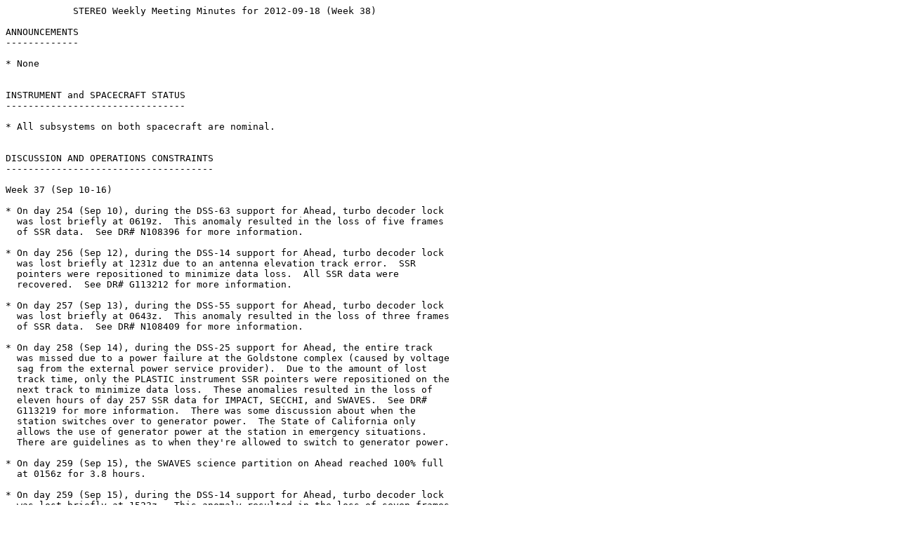

--- FILE ---
content_type: text/plain; charset=UTF-8
request_url: https://stereo-ssc.nascom.nasa.gov/pub/minutes/2012/weekly_20120918.txt
body_size: 12701
content:
	    STEREO Weekly Meeting Minutes for 2012-09-18 (Week 38)

ANNOUNCEMENTS
-------------

* None


INSTRUMENT and SPACECRAFT STATUS
--------------------------------

* All subsystems on both spacecraft are nominal.


DISCUSSION AND OPERATIONS CONSTRAINTS
-------------------------------------

Week 37 (Sep 10-16)

* On day 254 (Sep 10), during the DSS-63 support for Ahead, turbo decoder lock
  was lost briefly at 0619z.  This anomaly resulted in the loss of five frames
  of SSR data.  See DR# N108396 for more information.

* On day 256 (Sep 12), during the DSS-14 support for Ahead, turbo decoder lock
  was lost briefly at 1231z due to an antenna elevation track error.  SSR
  pointers were repositioned to minimize data loss.  All SSR data were
  recovered.  See DR# G113212 for more information.

* On day 257 (Sep 13), during the DSS-55 support for Ahead, turbo decoder lock
  was lost briefly at 0643z.  This anomaly resulted in the loss of three frames
  of SSR data.  See DR# N108409 for more information.

* On day 258 (Sep 14), during the DSS-25 support for Ahead, the entire track
  was missed due to a power failure at the Goldstone complex (caused by voltage
  sag from the external power service provider).  Due to the amount of lost
  track time, only the PLASTIC instrument SSR pointers were repositioned on the
  next track to minimize data loss.  These anomalies resulted in the loss of
  eleven hours of day 257 SSR data for IMPACT, SECCHI, and SWAVES.  See DR#
  G113219 for more information.  There was some discussion about when the
  station switches over to generator power.  The State of California only
  allows the use of generator power at the station in emergency situations.
  There are guidelines as to when they're allowed to switch to generator power.

* On day 259 (Sep 15), the SWAVES science partition on Ahead reached 100% full
  at 0156z for 3.8 hours.

* On day 259 (Sep 15), during the DSS-14 support for Ahead, turbo decoder lock
  was lost briefly at 1523z.  This anomaly resulted in the loss of seven frames
  of real-time VC7 data.  See DR# N108416 for more information.

* On day 260 (Sep 16), during the DSS-63 support for Ahead, turbo decoder lock
  was lost intermittently beginning at 0737z through 0819z.  This anomaly
  resulted in the loss of six frames of SSR data.  See DR# N108414 for more
  information.

* On day 255 (Sep 11) during the DSS-32 (New Norcia) support for Behind, turbo
  decoder lock was lost intermittently beginning at 1128z through 1131z.  MOPS
  performed an SLE telemetry offline transfer of DSS-32 equipment chain two
  data and recovered 40 frames of lost SSR data.  This anomaly resulted in the
  loss of seven frames of SSR data.  This anomaly is being investigated with
  ESA.

* On day 256 (Sep 12), during the DSS-63 support for Behind, turbo decoder lock
  was lost intermittently beginning at 1535z through 1758z.  Also during the
  support, JPL COMM switched to the MDSCC Back-Up NTR circuit at 1717z, which
  caused monitor data to stop flowing until JPL switched back to the MDSCC
  Prime NTR circuit at 1731z.  The turbo decoder anomaly resulted in the loss
  of 213 frames of SSR data.  See DRs# N108408 and N108403 for more
  information.

* On day 257 (Sep 13), during the DSS-63 support for Behind, turbo decoder lock
  was lost intermittently beginning at 1531z through 1705z.  Also during the
  support, JPL COMM switched to the MDSCC Back-Up NTR circuit at 1711z, which
  caused monitor data to stop flowing until JPL switched back to the MDSCC
  Prime NTR circuit at 1719z.  The turbo decoder anomaly resulted in the loss
  of 17 frames of SSR data.  See DRs# N108410 and N108407 for more information.
  The JPL COMM switches on Sep 12 and 13 were unplanned activities.

* On day 258 (Sep 14), during the DSS-63 support for Behind, turbo decoder lock
  was lost briefly at 1318z.  SSR pointers were repositioned to minimize data
  loss.  All SSR data was recovered.  See DR# N108411 for more information.

* On day 259 (Sep 15), during the DSS-63 support for Behind, turbo decoder lock
  was lost intermittently beginning at 1023z through 1320z.  This anomaly
  resulted in the loss of 25 frames of SSR data.  See DR# N108412 for more
  information.

* On day 260 (Sep 16), during the DSS-63 support for Behind, turbo decoder lock
  was lost briefly at 1204z.  This anomaly resulted in the loss of one frame of
  SSR data.  See DR# N108413 for more information.

* The average daily SSR playback volume during the week was 4.5 gigabits for
  Ahead, and 4.9 gigabits for Behind.

* A question was raised about whether the recent broadening of the station
  receiver bandpass made any difference in the occasional losses of turbo
  decoder lock.  Increasing the bandpass would make the system more robust in
  case of problems with the Doppler acceleration.  However, the change appears
  to have made no difference.  It appears that the problem is in slight
  variations in the phase in the Receiver Ranging Process (RRP).  DSN will
  continue to monitor the situation.  The Madrid station will have passes with
  two downlink channels open to help pinpoint the problem.

Week 38 (Sep 17-23)

* The 23rd SECCHI stepped calibration roll on Ahead was carried out this
  morning (Sep 18).

* The Hubble space telescope will be making special observations of the planet
  Jupiter on Sep 20 to observe the dimming caused by a transit of Venus across
  the face of the Sun as seen from Jupiter.  These observations will test the
  ability to extract information about Venus's atmosphere by observing the
  dimming in multiple bandpasses, and will serve to test how this procedure can
  be used to explore the atmospheres of exoplanets.  Simultaneous observations
  of the Sun from SDO and STEREO Ahead are desired to monitor possible solar
  activity which could affect the measurements.

* Ahead has 70 meter passes every day of the week, with two on Monday, Sep 17,
  two on Tuesday, Sep 18, and two on Sunday, Sep 23.  There are 14 passes
  during the week, and overall coverage is nominal.

* Behind has 70 meter passes on Monday, Sep 17 (D63), Wednesday, Sep 19 (D14),
  Thursday, Sep 20 (D14), and Friday, Sep 21 (D63).  There are 12 passes during
  the week, and overall coverage is nominal.  The station 45 passes on
  Wednesday, Sep 19, and Friday, Sep 21, will be carried out at 240 kbps.  ESA
  New Norcia passes are scheduled for Tuesday, Sep 18, and Sunday, Sep 23.

Week 39 (Sep 24-30)

* Ahead reaches aphelion on Sep 26.

* Sep 30 marks the end of the 2nd extended mission for STEREO.

* Momentum dumps are scheduled for both spacecraft during the week, with the
  50th dump on Ahead scheduled for Sep 24 at 16:00 UT, and the 45th dump on
  Behind scheduled for Sep 25 at 15:00 UT.  These dumps were scheduled a week
  early due to track coverage. 

* The second battery discharge cycling on Ahead is scheduled for the morning of
  Sep 26, starting at 14:00 UT.  This will be for 2 hours during a station 14
  track.

* Project Interface Tests (PIT) will be carried out with the Ahead spacecraft
  on Thursday, Sep 27 for 1.8 hours using station 24, and Sunday, Sep 30 for
  3.2 hours using station 26.  Realtime data will be flowing during these
  tests, but there will be no instrument commanding or SSR playback.

* Ahead has 70 meter passes every day except Thursday, Sep 27, with two passes 
  on Tuesday, Sep 25, and Sunday, Sep 30.  The first 70 meter pass on each of
  those two days, using station 63, will be at 720 kbps.  There are 11 passes
  during the week, and overall coverage is nominal.

* Behind has 70 meter passes on Monday, Sep 24 (D14), Tuesday, Sep 25 (D63 at  
  720 kbps), Thursday, Sep 27 (D14, D63), and Friday, Sep 28 (D14).  There are
  9 passes during the week, and overall coverage is nominal.  An ESA New Norcia
  pass is scheduled for Friday, Sep 28.

Week 40 (Oct 1-7)

* Testing of the turbo encoding mode for the space weather beacon data will be
  carried out with Ahead on Wednesday, Oct 3, starting at 10:05 UT after the
  station 63 pass, and with Behind on Thursday, Oct 4, starting at 11:50 UT
  after the ESA New Norcia pass.

* Ahead has 70 meter passes on Monday, Oct 1 (D14), Wednesday, Oct 3 (D63),
  Saturday, Oct 6 (D63), and Sunday, Oct 7 (D63).  There are 11 passes during
  the week, and overall coverage is nominal.

* Behind has 70 meter passes on Monday, Oct 1 (D14 at 720 kbps), Friday, Oct 5
  (D43, D14), and Saturday, Oct 6 (D14 at 720 kbps).  There are 9 passes during
  the week, and overall coverage is nominal.  An ESA New Norcia pass is
  scheduled for Thursday, Oct 4. 
  
Week 41 (Oct 8-14)
  
* Ahead has 70 meter passes on Monday, Oct 8 (D14), Tuesday, Oct 9 (D14),
  Wednesday, Oct 10 (D14), Friday, Oct 12 (D14), Saturday, Oct 13 (D63, D43),
  and Sunday, Oct 14 (D63).  There are 11 passes during the week, and overall
  coverage is nominal.
  
* Behind has 70 meter passes on Tuesday, Oct 9 (D14), Thursday, Oct 11 (D43 at
  720 kbps), Friday, Oct 12 (D43), Sunday, Oct 14 (D63, D43).  The D34 pass on
  Friday Oct 12 will be stepped to 240 kbps.  There are 9 passes during the
  week, and overall coverage is nominal.
  
Week 42 (Oct 15-21)
   
* Ahead has 70 meter passes on Monday, Oct 15 (D14), Wednesday, Oct 17 (D63),
  Saturday, Oct 20 (D63, D14), and Sunday, Oct 21 (D63).  There are 14 passes
  during the week, and overall coverage is nominal.
    
* Behind has 70 meter passes on Monday, Oct 15 (D43, D14), Tuesday Oct 16
  (D14), Wednesday, Oct 17 (D63), Thursday, Oct 18 (D14), Saturday, Oct 20
  (D14) and Sunday, Oct 21 (D63).  There are 8 passes during the week, and
  overall coverage is nominal.  An ESA New Norcia pass is scheduled for Friday,
  Oct 19.


COORDINATED OBSERVATIONS
------------------------

-------------------------------------------------------------------------------
Scheduled activities for Week 38:

M Sep 17 (261)  
T Sep 18 (262)  Ahead: SECCHI stepped calibration roll, 08:40 UT
W Sep 19 (263)  
T Sep 20 (264)  Ahead: Venus transit as seen from Jupiter
F Sep 21 (265)  
S Sep 22 (266)  
S Sep 23 (267)  

-------------------------------------------------------------------------------
Scheduled activities for Week 39:

M Sep 24 (268)  Ahead:	Momentum dump, 16:00 UT
T Sep 25 (269)  Behind: Momentum dump, 15:00 UT
W Sep 26 (270)  
T Sep 27 (271)  
F Sep 28 (272)  
S Sep 29 (273)  
S Sep 30 (274)  

-------------------------------------------------------------------------------
Scheduled activities for Week 40:

M Oct 01 (275)  
T Oct 02 (276)  
W Oct 03 (277)  Ahead:  Turbo beacon test, 10:05-04:55 next day
T Oct 04 (278)  Behind: Turbo beacon test, 11:50-17:40
F Oct 05 (279)  
S Oct 06 (280)  
S Oct 07 (281)  

Notes:

* Tests of Turbo decoding of beacon data from European stations on both
  spacecraft.

-------------------------------------------------------------------------------
Scheduled activities for Week 41:

M Oct 08 (282)  
T Oct 09 (283)  
W Oct 10 (284)  
T Oct 11 (285)  
F Oct 12 (286)  
S Oct 13 (287)  
S Oct 14 (288)  

-------------------------------------------------------------------------------
Scheduled activities for Week 42:

M Oct 15 (289)  
T Oct 16 (290)  
W Oct 17 (291)  
T Oct 18 (292)  
F Oct 19 (293)  
S Oct 20 (294)  
S Oct 21 (295)  

-------------------------------------------------------------------------------


Upcoming events:

2012:

* Nov 4			Behind: Switch downlink rate to 120 kbps
* Nov 13		Total solar eclipse, south Pacific

2013:

* May 3			Ahead: Switch downlink rate to 120 kbps
* Dec 12		Ahead: Mercury transit

2014:

* Jan 20		Behind: End use of 480 kbps on 70 m DSN subnet
* Apr 21		Behind: Resume use of 480 kbps on 70 m DSN subnet
* Apr 29		Behind: Mercury transit
* Oct 15		Behind: End use of 480 kbps on 70 m DSN subnet

2015:

* Feb			DAWN - Ceres arrival
* Jan 20 - Mar 28 (TBC)	Behind: Spacecraft behind Sun
* Mar 17 - Jul 14 (TBC)	Ahead:  Spacecraft behind Sun
* Jul 2			Behind: Resume use of 480 kbps on 70 m DSN subnet
* Aug 25 - Oct 19 (TBC)	Behind: Spacecraft behind Sun
* Sep 25		Behind: End use of 480 kbps on 70 m DSN subnet
* Jul			DAWN - End of nominal mission

2016:

* Apr 3			Behind: Resume use of 480 kbps on 70 m DSN subnet

2017:

* Jul 11		Ahead: Switch downlink rate to 160 kbps
* Jul 22		Behind: Switch downlink rate to 160 kbps

2018:

* Mar 5			Ahead: Mercury transit
